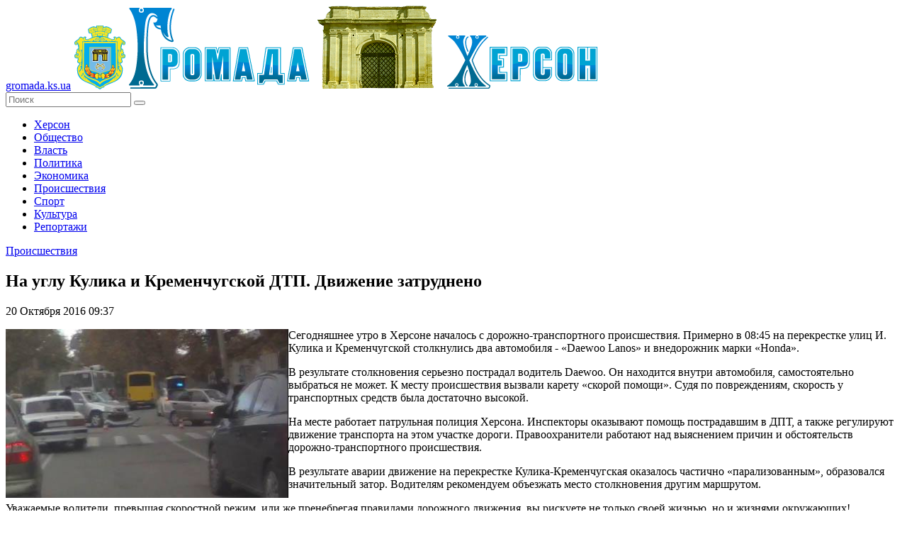

--- FILE ---
content_type: text/html; charset=UTF-8
request_url: https://gromada.ks.ua/proisshestviya/na-uglu-kulika-i-kremenchugskoy-dtp-dvizhenie-zatrudneno/
body_size: 9870
content:
<!DOCTYPE html>
<!--[if lt IE 7]>      <html class="no-js lt-ie9 lt-ie8 lt-ie7"> <![endif]-->
<!--[if IE 7]>         <html class="no-js lt-ie9 lt-ie8"> <![endif]-->
<!--[if IE 8]>         <html class="no-js lt-ie9"> <![endif]-->
<!--[if gt IE 8]><!--> <html class="no-js"> <!--<![endif]-->
    <head>
        <meta charset="utf-8">
        <meta http-equiv="X-UA-Compatible" content="IE=edge">
        <meta name="description" content="Сегодня утром в Днепровском  районе Херсона произошло ДТП. На углу улиц Кулика и Кременчугской затруднено движение транспорта." />
        <meta name="keywords" content="Херсон, Кулика-Кременчугская, авария, ДТП, полиция, скорая, затруднено движение" />
        <meta name="title" content="На углу Кулика и Кременчугской ДТП. Движение затруднено">
        <title>На углу Кулика и Кременчугской ДТП. Движение затруднено</title>
        <meta name="viewport" content="width=device-width, initial-scale=1.0, maximum-scale=1.0, user-scalable=no" />
		<meta name="copyright" lang="ru" content="Громада Херсона (Gromada.ks.ua)" />
		<meta name="robots" content="all" />
        <link rel="icon" type="image/ico" href="/favicon.ico" />
        <link rel="stylesheet" href="/tpl/css/main.css">
		<link rel="stylesheet" href="//code.jquery.com/ui/1.11.4/themes/cupertino/jquery-ui.css">
        <script src="/tpl/js/vendor/modernizr-2.6.2-respond-1.1.0.min.js"></script>
    </head>

    <body>
      <div class="wrapper-all">  
        <header>
            <a href="https://gromada.ks.ua/" class="link-text">gromada.ks.ua</a>
            <a href="https://gromada.ks.ua/"><img src="/izob/crest.png" class="crest" alt="Громада"></a>
            <a href="https://gromada.ks.ua/"><img src="/izob/logo.png" class="logo" alt="Херсон"></a>
			            <div class="search">
                <form name="search_form" method="post" action="/poisk/">
                    <input type="text" name="search_keys" placeholder="Поиск"/>
                    <button type="submit" name="go_search" ></button>
                </form>
            </div>
        </header>

        <section class="left">		
            <div class="menu">
			    <ul>
      <li>        <a href="https://gromada.ks.ua/herson/" title="Новости города Херсона.">Херсон</a>
      </li>
      <li>        <a href="https://gromada.ks.ua/obschestvo/" title="Общество. Новости Громады Херсона">Общество</a>
      </li>
      <li>        <a href="https://gromada.ks.ua/vlast/" title="Власть и Громада Херсона - новости, расследования, события">Власть</a>
      </li>
      <li>        <a href="https://gromada.ks.ua/politika/" title="Политические новости Громады Херсона.">Политика</a>
      </li>
      <li>        <a href="https://gromada.ks.ua/ekonomika/" title="Экономика Херсонщины и Громады Херсона.">Экономика</a>
      </li>
      <li class="active">        <a href="https://gromada.ks.ua/proisshestviya/" title="Происшествия и резонансные события Громады Херсона">Происшествия</a>
      </li>
      <li>        <a href="https://gromada.ks.ua/sport/" title="Спортивные новости Громады Херсона">Спорт</a>
      </li>
      <li>        <a href="https://gromada.ks.ua/kultura/" title="Новости культурной жизни Громады Херсона">Культура</a>
      </li>
      <li>        <a href="https://gromada.ks.ua/intervyu/" title="Интервью с известными херсонцами и простыми жителями Херсона.">Репортажи</a>
      </li>
    </ul>
            </div>		
			
  <!-- content -->
  
  
                <div class="single-news">
                    <a href="https://gromada.ks.ua/proisshestviya/" class="link-categ">Происшествия</a>
					<h1 class="news-name">На углу Кулика и Кременчугской ДТП. Движение затруднено</h1>
                    <span class="data">20 Октября 2016  09:37</span>
					<!-- Дата публикации: 2016-10-20 09:37:47 -->
                    <span class="text">
						<p><img alt="" width="399" height="238" align="left" src="/izob/downloads/14741150_1770011933251956_593424211_n.jpg">Сегодняшнее утро в Херсоне началось с дорожно-транспортного происшествия. Примерно в 08:45 на перекрестке улиц И. Кулика и Кременчугской столкнулись два автомобиля -  &laquo;Daewoo Lanos&raquo; и внедорожник марки &laquo;Honda&raquo;.</p>
<p>В результате столкновения серьезно пострадал водитель Daewoo. Он находится внутри автомобиля, самостоятельно выбраться не может. К месту происшествия вызвали карету &laquo;скорой помощи&raquo;. Судя по повреждениям, скорость у транспортных средств была достаточно высокой.</p>
<p>На месте работает патрульная полиция Херсона. Инспекторы оказывают помощь пострадавшим в ДПТ, а также регулируют движение транспорта на этом участке дороги. Правоохранители работают над выяснением причин и обстоятельств дорожно-транспортного происшествия.</p>
<p>В результате аварии движение на перекрестке Кулика-Кременчугская оказалось частично &laquo;парализованным&raquo;, образовался значительный затор. Водителям рекомендуем объезжать место столкновения другим маршрутом.</p>
<p>Уважаемые водители, превышая скоростной режим, или же пренебрегая правилами дорожного движения, вы рискуете не только своей жизнью, но и жизнями окружающих!</p>
                    </span>
                    <div class="under-single-news">
                        <span class="views-counter">1486</span>
                        <span class="comments-counter">0</span>
                        <span class="separator"> | </span>
                        <span class="comment"><a href="#comment-block">Комментировать</a></span>
                        <div class="share"><script async src="//yastatic.net/es5-shims/0.0.2/es5-shims.min.js"></script>
<script async src="//yastatic.net/share2/share.js"></script><div class="ya-share2" data-services="collections,vkontakte,facebook,odnoklassniki,moimir,gplus,twitter,blogger,linkedin,lj,viber,whatsapp,skype,telegram"></div>
                        </div>
                        <div class="clear"></div>
                    </div>
<p>В этом разделе еще нет статей.</p><div class="r21609"></div>
<script type="text/javascript">
    (function() {
        var tag = (function() {
                var informers = document.getElementsByClassName('r21609'),
                    len = informers.length;
                return len ? informers[len - 1] : null;
            })(),
            idn = (function() {
                var i, num, idn = '', chars = "abcdefghiklmnopqrstuvwxyz",
                    len = Math.floor((Math.random() * 2) + 4);
                for (i = 0; i < len; i++) {
                    num = Math.floor(Math.random() * chars.length);
                    idn += chars.substring(num, num + 1);
                }
                return idn;
            })();
        var container = document.createElement('div');
            container.id = idn;
            container.innerHTML = 'загрузка...';
        tag.appendChild(container);
        var script = document.createElement('script');
            script.className = 's21609';
            script.src = 'https://goods.redtram.com/j/21609/';
            script.charset = 'utf-8';
            script.dataset.idn = idn;
        tag.parentNode.insertBefore(script, tag);
    })();
</script>

                    <div class="all-news-comments" id="comment-block">
                        <h2>Последние комментарии</h2>
                        <ul>
                        </ul>
                        <h2>Добавьте свой комментарий</h2>
                        <form method="post" action="/proisshestviya/na-uglu-kulika-i-kremenchugskoy-dtp-dvizhenie-zatrudneno/">
                            <textarea name="comm_text" id="" placeholder="Ваш комментарий"></textarea>
                            <div class="right-form">
                                <input name="comm_autor" type="text" placeholder="Имя">
                                <input name="comm_mail" type="text" placeholder="e-m@il">
                                <div class="clear"></div>
                                <span class="info">Введите текст с картинки</span>
                                <div class="img-captcha"><img src="/tpl/mods/captcha/captcha.php" alt="Каптча" /></div>
                                <input name="comm_capc" class="captcha-input" type="text">
                                <button type="submit" name="add_new_comm">Добавить</button>
                                <div class="clear"></div>
                            </div>
                            <div class="clear"></div>
                        </form>
                    </div>
                </div>

        </section>
		
   <!-- content -->
   
         <section class="right">
		 
            <div class="authorization">
              <h4 class="header-auth">Вход на сайт</h4>
                <div class="not-auth">
                    <form name="enter_form" method="post" action="/user/register/">
                        <input name="u_log" type="text" placeholder="Логин">
                        <input name="u_pass" type="password" placeholder="Пароль">
                        <button name="enter_site">Отправить</button>
                        <div class="clear"></div>
                        <a href="//gromada.ks.ua/user/register/" class="registration">Регистрация на сайте!</a>
                        <a href="//gromada.ks.ua/user/repass/" class="lost-password">Забыли пароль?</a>
                        <div class="clear"></div>
                    </form>
                </div>
				
            </div>
            <div class="different-news-block">
                <div class="head">
                    <ul>
                        <li class="last active">Последнее</li>
                        <li class="popular">Популярное</li>
                        <li class="commented">Комментируемое</li>
                    </ul>
                </div>
                <div class="last-block">
                     <div class="block">
                        <a href="https://gromada.ks.ua/stati/POD-sistemy-minimum-usiliy--maksimum-udobstva/" class="link-img"><img src="/izob/downloads/smalll/0f92487d2bb6617c1676e4ed2faf5310.jpg" alt="POD-системы: минимум усилий — максимум удобства" /></a>
                        <div class="right-wrapper">
                            <a href="https://gromada.ks.ua/stati/POD-sistemy-minimum-usiliy--maksimum-udobstva/" title="POD-системы: минимум усилий — максимум удобства"><span class="text">POD-системы: минимум усилий — максимум удобства</span></a>
                            <div class="data">
                                <span class="time">24.06.2025 07:29</span>						
							    <a href="https://gromada.ks.ua/stati/" class="country">Статьи</a>
                            </div>
                        </div>
                        <div class="clear"></div>
                    </div>
                     <div class="block">
                        <a href="https://gromada.ks.ua/herson/uvaga-v-hersoni-mini/" class="link-img"><img src="/izob/downloads/smalll/2c5875bca45d3364b08c53a1fdbfd1ee.jpg" alt="Увага! В Херсоні міни!!!" /></a>
                        <div class="right-wrapper">
                            <a href="https://gromada.ks.ua/herson/uvaga-v-hersoni-mini/" title="Узбережжя річки Дніпро заміновано. Просимо бути обережними і уважними"><span class="text">Увага! В Херсоні міни!!!</span></a>
                            <div class="data">
                                <span class="time">09.12.2022 19:35</span>						
							    <a href="https://gromada.ks.ua/herson/" class="country">Херсон</a>
                            </div>
                        </div>
                        <div class="clear"></div>
                    </div>
                     <div class="block">
                        <a href="https://gromada.ks.ua/herson/okupanti-zavolodili-ukrayinskoyu-viyskovoyu-formoyu/" class="link-img"><img src="/izob/downloads/smalll/c3d4ee370894f7a382c37d5cab700f8b.jpg" alt="Влада Херсонської ОДА докладає усіх зусиль для доставки гуманітарної допомоги" /></a>
                        <div class="right-wrapper">
                            <a href="https://gromada.ks.ua/herson/okupanti-zavolodili-ukrayinskoyu-viyskovoyu-formoyu/" title="Якщо ви бачите зараз повідомлення про евакуацію - це фейк та підступний задум ворога"><span class="text">Влада Херсонської ОДА докладає усіх зусиль для доставки гуманітарної допомоги</span></a>
                            <div class="data">
                                <span class="time">27.11.2022 18:00</span>						
							    <a href="https://gromada.ks.ua/herson/" class="country">Херсон</a>
                            </div>
                        </div>
                        <div class="clear"></div>
                    </div>
                     <div class="block">
                        <a href="https://gromada.ks.ua/vlast/na-hersonschini-shkolyaram-prodovzhili-distanciyne-navchannya-/" class="link-img"><img src="/izob/downloads/smalll/06264cc66414baf365a5950418bb0e5d.jpg" alt="В Херсонській області школярам подовжили дистанційне навчання" /></a>
                        <div class="right-wrapper">
                            <a href="https://gromada.ks.ua/vlast/na-hersonschini-shkolyaram-prodovzhili-distanciyne-navchannya-/" title="Керівникам районів та територіальних громад рекомендовано приймати рішення на місцях, в залежності від захворюваності"><span class="text">В Херсонській області школярам подовжили дистанційне навчання</span></a>
                            <div class="data">
                                <span class="time">23.02.2022 19:51</span>						
							    <a href="https://gromada.ks.ua/vlast/" class="country">Власть</a>
                            </div>
                        </div>
                        <div class="clear"></div>
                    </div>
                     <div class="block">
                        <a href="https://gromada.ks.ua/herson/na-hersonschini-posilena-ohorona-strategichnih-obektiv/" class="link-img"><img src="/izob/downloads/smalll/12f502c6cf1e5bb169cd396ba0e222e0.jpg" alt="На Херсонщині посилена охорона стратегічних об'єктів" /></a>
                        <div class="right-wrapper">
                            <a href="https://gromada.ks.ua/herson/na-hersonschini-posilena-ohorona-strategichnih-obektiv/" title="Патрулювання проходить цілодобово, також організовані тимчасові КПП"><span class="text">На Херсонщині посилена охорона стратегічних об'єктів</span></a>
                            <div class="data">
                                <span class="time">23.02.2022 15:00</span>						
							    <a href="https://gromada.ks.ua/herson/" class="country">Херсон</a>
                            </div>
                        </div>
                        <div class="clear"></div>
                    </div>
                </div>
                <div class="popular-block">
                     <div class="block">
                        <a href="https://gromada.ks.ua/herson/vetnam-priostanovil-postavki-zerna-iz-ukrainy-/" class="link-img"><img src="/izob/downloads/smalll/6ddeebb67224b00422cbc247632895ad.jpg" alt="Вьетнам приостановил поставки зерна из Украины." /></a>
                        <div class="right-wrapper">
                            <a href="https://gromada.ks.ua/herson/vetnam-priostanovil-postavki-zerna-iz-ukrainy-/" title="Обычный экспорт зерна в другие страны чуть не закончился крахом страны. "><span class="text">Вьетнам приостановил поставки зерна из Украины.</span></a>
                            <div class="data">
                                <span class="time">16.11.2015 16:18</span>
                                <a href="https://gromada.ks.ua/herson/" class="country">Херсон</a>
                            </div>
                        </div>
                        <div class="clear"></div>
                    </div>
                     <div class="block">
                        <a href="https://gromada.ks.ua/herson/den-goroda-v-hersone-podrobnyy-plan-meropriyatiy/" class="link-img"><img src="/izob/downloads/smalll/17fcb62aa3d046bab60bea0da9f7a1a5.jpg" alt="День города в Херсоне: подробный план мероприятий" /></a>
                        <div class="right-wrapper">
                            <a href="https://gromada.ks.ua/herson/den-goroda-v-hersone-podrobnyy-plan-meropriyatiy/" title="Вашему вниманию подробный план мероприятий, предусмотренных в рамках празднования Дня города в Херсоне 16, 17 и 18 сентября 2016 года."><span class="text">День города в Херсоне: подробный план мероприятий</span></a>
                            <div class="data">
                                <span class="time">12.09.2016 11:41</span>
                                <a href="https://gromada.ks.ua/herson/" class="country">Херсон</a>
                            </div>
                        </div>
                        <div class="clear"></div>
                    </div>
                     <div class="block">
                        <a href="https://gromada.ks.ua/obschestvo/kak-proverit-subsidiyu/" class="link-img"><img src="/izob/downloads/smalll/9ba5cc2da1d32d4d1efdd2e8af9d5e8b.jpg" alt="Как проверить субсидию?" /></a>
                        <div class="right-wrapper">
                            <a href="https://gromada.ks.ua/obschestvo/kak-proverit-subsidiyu/" title="В Херсоне появилась возможность проверить назначение субсидий."><span class="text">Как проверить субсидию?</span></a>
                            <div class="data">
                                <span class="time">09.02.2016 17:40</span>
                                <a href="https://gromada.ks.ua/obschestvo/" class="country">Общество</a>
                            </div>
                        </div>
                        <div class="clear"></div>
                    </div>
                     <div class="block">
                        <a href="https://gromada.ks.ua/obschestvo/na-plyazhe-skadovska-poyavilas-Web-kamera/" class="link-img"><img src="/izob/downloads/smalll/aaa1066eb63df76b390dbce065dcda9f.jpg" alt="На пляже Скадовска появилась Web-камера" /></a>
                        <div class="right-wrapper">
                            <a href="https://gromada.ks.ua/obschestvo/na-plyazhe-skadovska-poyavilas-Web-kamera/" title="Введена в эксплуатацию постоянно действующая веб-трансляция центрального пляжа г. Скадовска."><span class="text">На пляже Скадовска появилась Web-камера</span></a>
                            <div class="data">
                                <span class="time">14.07.2016 13:29</span>
                                <a href="https://gromada.ks.ua/obschestvo/" class="country">Общество</a>
                            </div>
                        </div>
                        <div class="clear"></div>
                    </div>
                     <div class="block">
                        <a href="https://gromada.ks.ua/proisshestviya/smertelnoe-dtp-v-genicheskom-rayone-pogibli-4-cheloveka/" class="link-img"><img src="/izob/downloads/smalll/99e29caef00516617ff08df7633f5aac.jpg" alt="Смертельное ДТП в Геническом районе. Погибли 4 человека" /></a>
                        <div class="right-wrapper">
                            <a href="https://gromada.ks.ua/proisshestviya/smertelnoe-dtp-v-genicheskom-rayone-pogibli-4-cheloveka/" title="Этой ночью, в 03:00 в Геническом районе случилось ДТП. В результате аварии 4 человека погибли на месте, 6 человек госпитализировали"><span class="text">Смертельное ДТП в Геническом районе. Погибли 4 человека</span></a>
                            <div class="data">
                                <span class="time">15.07.2016 12:06</span>
                                <a href="https://gromada.ks.ua/proisshestviya/" class="country">Происшествия</a>
                            </div>
                        </div>
                        <div class="clear"></div>
                    </div>
                </div>
                <div class="commented-block">
                     <div class="block">
                        <a href="https://gromada.ks.ua/obschestvo/na-9-maya-hersoncev-zovut-na-fleshmob/" class="link-img"><img src="/izob/downloads/spasibo_za_MIR.jpg" alt="На 9 мая херсонцев зовут на флешмоб" /></a>
                        <div class="right-wrapper">
                            <a href="https://gromada.ks.ua/obschestvo/na-9-maya-hersoncev-zovut-na-fleshmob/" title="В Херсоне  9 мая в 12:30 по улице Суворова, возле Паруса будет проведён флешмоб, приуроченный ко Дню Победы в Великой Отечественной Войне "><span class="text">На 9 мая херсонцев зовут на флешмоб</span></a>
                            <div class="data">
                                <span class="time">08.05.2016 13:34</span>
                                <a href="https://gromada.ks.ua/obschestvo/" class="country">Общество</a>
                            </div>
                        </div>
                        <div class="clear"></div>
                    </div>
                     <div class="block">
                        <a href="https://gromada.ks.ua/herson/na-hersonschine-deystvuet-4-mobilnye-gruppy-/" class="link-img"><img src="/izob/downloads/ab101b24ecdf5b03d32ddd0583c3553f.jpg" alt="На Херсонщине действует 4 мобильные группы" /></a>
                        <div class="right-wrapper">
                            <a href="https://gromada.ks.ua/herson/na-hersonschine-deystvuet-4-mobilnye-gruppy-/" title="В Областной государственной администрации приняли решение о создании 4 мобильных групп. "><span class="text">На Херсонщине действует 4 мобильные группы</span></a>
                            <div class="data">
                                <span class="time">23.11.2015 10:45</span>
                                <a href="https://gromada.ks.ua/herson/" class="country">Херсон</a>
                            </div>
                        </div>
                        <div class="clear"></div>
                    </div>
                     <div class="block">
                        <a href="https://gromada.ks.ua/herson/islyamov-asker--put-k-deokupacii-kryma/" class="link-img"><img src="/izob/downloads/islyamov(1).jpg" alt="Ислямов: «Аскер» - путь к деокупации Крыма" /></a>
                        <div class="right-wrapper">
                            <a href="https://gromada.ks.ua/herson/islyamov-asker--put-k-deokupacii-kryma/" title="Глава штаба акции по гражданской блокаде Крыма Ленур Ислямов рассказал о первых впечатлениях в работе гражданского контроля активистами «Аскера»."><span class="text">Ислямов: «Аскер» - путь к деокупации Крыма</span></a>
                            <div class="data">
                                <span class="time">30.03.2016 10:43</span>
                                <a href="https://gromada.ks.ua/herson/" class="country">Херсон</a>
                            </div>
                        </div>
                        <div class="clear"></div>
                    </div>
                     <div class="block">
                        <a href="https://gromada.ks.ua/vlast/v-hersone-na-vremya-karantina-otmeneny-lgoty-v-passazhirskom-transporte-/" class="link-img"><img src="/izob/downloads/smalll/e3109f5bf7e877899475a14223b283eb.jpg" alt="В Херсоне на время карантина отменены льготы в пассажирском транспорте" /></a>
                        <div class="right-wrapper">
                            <a href="https://gromada.ks.ua/vlast/v-hersone-na-vremya-karantina-otmeneny-lgoty-v-passazhirskom-transporte-/" title="На заседании городского совета принято решение об отмене льгот в пассажирском транспорте"><span class="text">В Херсоне на время карантина отменены льготы в пассажирском транспорте</span></a>
                            <div class="data">
                                <span class="time">23.03.2020 19:22</span>
                                <a href="https://gromada.ks.ua/vlast/" class="country">Власть</a>
                            </div>
                        </div>
                        <div class="clear"></div>
                    </div>
                     <div class="block">
                        <a href="https://gromada.ks.ua/obschestvo/v-hersone-bolshoy-imeninnik-/" class="link-img"><img src="/izob/downloads/Airport.jpg" alt="В Херсоне большой именинник" /></a>
                        <div class="right-wrapper">
                            <a href="https://gromada.ks.ua/obschestvo/v-hersone-bolshoy-imeninnik-/" title="Сегодня аэропорту "Херсон" исполнилось 70 лет. Первый рейс осуществили в 1961 году самолетом АН-24 из Киева. "><span class="text">В Херсоне большой именинник</span></a>
                            <div class="data">
                                <span class="time">22.02.2016 18:00</span>
                                <a href="https://gromada.ks.ua/obschestvo/" class="country">Общество</a>
                            </div>
                        </div>
                        <div class="clear"></div>
                    </div>
                </div>
            </div>
            <div class="quiz">

<script data-ad-client="ca-pub-2075148656255918" async src="https://pagead2.googlesyndication.com/pagead/js/adsbygoogle.js"></script>
            </div>
            <div class="weather">
                <h1 class="header">Погода <span class="time" id="siHeader">Четверг 11.06.15, днём</span></h1>
<div id="SinoptikInformer" style="width:300px;" class="SinoptikInformer type5c1"><div class="siHeader"><div class="siLh"><div class="siMh"><a onmousedown="siClickCount();" href="https://sinoptik.ua/" target="_blank">Погода</a><a onmousedown="siClickCount();" class="siLogo" href="https://sinoptik.ua/" target="_blank"> </a> <span id="siHeader"></span></div></div></div><div class="siBody"><div class="siCity"><div class="siCityName"><a onmousedown="siClickCount();" href="https://sinoptik.ua/погода-херсон" target="_blank">Погода в <span>Херсоне</span></a></div><div id="siCont0" class="siBodyContent"><div class="siLeft"><div class="siTerm"></div><div class="siT" id="siT0"></div><div id="weatherIco0"></div></div><div class="siInf"><p>влажность: <span id="vl0"></span></p><p>давление: <span id="dav0"></span></p><p>ветер: <span id="wind0"></span></p></div></div></div><div class="siCity"><div class="siCityName"><a onmousedown="siClickCount();" href="https://sinoptik.ua/погода-скадовск" target="_blank">Погода в <span>Скадовске</span></a></div><div id="siCont1" class="siBodyContent"><div class="siLeft"><div class="siTerm"></div><div class="siT" id="siT1"></div><div id="weatherIco1"></div></div><div class="siInf"><p>влажность: <span id="vl1"></span></p><p>давление: <span id="dav1"></span></p><p>ветер: <span id="wind1"></span></p></div></div></div><div class="siCity"><div class="siCityName"><a onmousedown="siClickCount();" href="https://sinoptik.ua/погода-геническ" target="_blank">Погода в <span>Геническе</span></a></div><div id="siCont2" class="siBodyContent"><div class="siLeft"><div class="siTerm"></div><div class="siT" id="siT2"></div><div id="weatherIco2"></div></div><div class="siInf"><p>влажность: <span id="vl2"></span></p><p>давление: <span id="dav2"></span></p><p>ветер: <span id="wind2"></span></p></div></div></div><div class="siCity"><div class="siCityName"><a onmousedown="siClickCount();" href="https://sinoptik.ua/погода-каховка" target="_blank">Погода в <span>Каховке</span></a></div><div id="siCont3" class="siBodyContent"><div class="siLeft"><div class="siTerm"></div><div class="siT" id="siT3"></div><div id="weatherIco3"></div></div><div class="siInf"><p>влажность: <span id="vl3"></span></p><p>давление: <span id="dav3"></span></p><p>ветер: <span id="wind3"></span></p></div></div></div><div class="siLinks"><span><a onmousedown="siClickCount();" href="https://sinoptik.ua/погода-высокополье-303004913" target="_blank">Погода в Высокополье</a>&nbsp;</span><span><a onmousedown="siClickCount();" href="https://sinoptik.ua/погода-лазурное-303013386" target="_blank">Погода в Лазурном</a>&nbsp;</span></div></div><div class="siFooter"><div class="siLf"><div class="siMf"></div></div></div></div><script type="text/javascript" charset="UTF-8" src="//sinoptik.ua/informers_js.php?title=4&amp;wind=2&amp;cities=303027883,303024376,303005243,303010679&amp;lang=ru"></script>
            </div>

            <div class="exchange-rates">
                <h1 class="header">Курсы валют</h1>
                    <div id="minfin-informer-m1Fn-currency"></div><noscript><img src="//informer.minfin.com.ua/gen/img.png" width="1" height="1" alt="minfin: курсы валют" title="Курс валют" border="0" /></noscript>
            </div>

        </section>

        <div class="clear"></div>  
  	
        <footer>
            <div class="social-groups">		
                <ul>
                    <li><script async src="//connect.facebook.net/ru_RU/all.js#xfbml=1"></script><fb:like-box href="https://www.facebook.com/gromada.ks.ua" width="315"  height="225" show_faces="true" stream="false" header="true"></fb:like-box>					
</li>
                    <li><div id="ok_group_widget"></div></li>
				    <li><script async type="text/javascript" src="//vk.com/js/api/openapi.js?116"></script><div id="vk_groups"></div></li>
                </ul>
            </div>
            <div class="under-footer">
			<noindex>
				<div class="counters">
                    <ul>
                        <li><!--LiveInternet counter--><script type="text/javascript"><!--
document.write("<a href='//www.liveinternet.ru/click' "+
"target=_blank><img src='//counter.yadro.ru/hit?t18.10;r"+
escape(document.referrer)+((typeof(screen)=="undefined")?"":
";s"+screen.width+"*"+screen.height+"*"+(screen.colorDepth?
screen.colorDepth:screen.pixelDepth))+";u"+escape(document.URL)+
";"+Math.random()+
"' alt='' title='LiveInternet: показано число просмотров за 24"+
" часа, посетителей за 24 часа и за сегодня' "+
"border='0' width='88' height='31'><\/a>")
//--></script><!--/LiveInternet--></li>

                        <li><!-- I.UA counter --><a href="//www.i.ua/" target="_blank" onclick="this.href='http://i.ua/r.php?195215';" title="Rated by I.UA">
<script type="text/javascript"><!--
iS='http'+(window.location.protocol=='https:'?'s':'')+
'://r.i.ua/s?u195215&p62&n'+Math.random();
iD=document;if(!iD.cookie)iD.cookie="b=b; path=/";if(iD.cookie)iS+='&c1';
iS+='&d'+(screen.colorDepth?screen.colorDepth:screen.pixelDepth)
+"&w"+screen.width+'&h'+screen.height;
iT=iR=iD.referrer.replace(iP=/^[a-z]*:\/\//,'');iH=window.location.href.replace(iP,'');
((iI=iT.indexOf('/'))!=-1)?(iT=iT.substring(0,iI)):(iI=iT.length);
if(iT!=iH.substring(0,iI))iS+='&f'+escape(iR);
iS+='&r'+escape(iH);
iD.write('<img src="'+iS+'" border="0" width="88" height="31" />');
//--></script></a><!-- End of I.UA counter --></li>

                        <li>
<!-- MyCounter v.2.0 -->
<script type="text/javascript"><!--
my_id = 158907;
my_width = 88;
my_height = 31;
my_alt = "MyCounter - счётчик и статистика (посетителей и хитов сегодня)";
//--></script>
<script type="text/javascript"
  src="https://get.mycounter.ua/counter2.0.js">
</script><noscript>
<a target="_blank" href="//mycounter.ua/"><img
src="https://get.mycounter.ua/counter.php?id=158907"
title="MyCounter - счётчик и статистика (посетителей и хитов сегодня)"
alt="MyCounter - счётчик и статистика (посетителей и хитов сегодня)"
width="88" height="31" border="0" /></a></noscript>
<!--/ MyCounter -->
						</li>
                    </ul>
                </div>
</noindex>                <div class="information">Администрация сайта может не разделять мнение автора 
                и не несёт ответственности за авторские материалы.
                При полном или частичном воспроизведении ссылка на Gromada.KS.ua обязательна (для интернет-ресурсов гиперссылка)
                </div>
                <div class="contact-us">
                    <div class="head">
                        <ul>
                            <li><a href="//gromada.ks.ua/o-proekte/">О проекте</a></li>
                            <li><a href="//gromada.ks.ua/napisat-nam/">Написать нам</a></li>
							<li><a href="//gromada.ks.ua/rss/">RSS-канал</a></li>
							<li><a href="//gromada.ks.ua/stati/">Статьи</a></li>
                        </ul>
                    </div>
                    <span class="copyrights">© 2015 Gromada.KS.ua<br>
                    Все права защищены</span>
                    <span class="adress">Адрес: 73000, г. Херсон</span>
                </div>
                <div class="clear"></div>
            </div>
        </footer>
      </div>
        <script src="/tpl/js/vendor/jquery-1.11.2.min.js"></script>
        <script src="/tpl/js/jquery-ui.min.js"></script>
        <script src="/tpl/js/main.js"></script>
        
        <!-- datepicker : https://jqueryui.com/datepicker/ -->
		<script src="/tpl/js/rus-datepicker.js"></script>
        <script>
            $(function() {
				$( "#datepicker" ).datepicker({
					maxDate: '0',
					minDate: '02.07.2015',
					onSelect: function(date, datepicker) {
                        var links="/arhiv/";
                        window.location.href = links+date+"/";
            }
	});
							
});
        </script>

        <!-- vk-groups  -->
        <script type="text/javascript">
            VK.Widgets.Group("vk_groups", {mode: 0, width: "315", height: "225", color1: 'FFFFFF', color2: '2B587A', color3: '5B7FA6'}, 97256437);
        </script>
        <!-- okl-groups  -->		
		<script>
!function (d, id, did, st) {
  var js = d.createElement("script");
  js.src = "https://connect.ok.ru/connect.js";
  js.onload = js.onreadystatechange = function () {
  if (!this.readyState || this.readyState == "loaded" || this.readyState == "complete") {
    if (!this.executed) {
      this.executed = true;
      setTimeout(function () {
        OK.CONNECT.insertGroupWidget(id,did,st);
      }, 0);
    }
  }}
  d.documentElement.appendChild(js);
}(document,"ok_group_widget","52350345019533","{width:315,height:225}");
</script>

        <!-- money exchange  -->
        <script type="text/javascript">var iframe = '<ifra'+'me width="300" height="120" fram'+'eborder="0" src="https://informer.minfin.com.ua/gen/course/?color=white" vspace="0" scrolling="no" hspace="0" allowtransparency="true"style="width:300px;height:120px;ove'+'rflow:hidden;"></iframe>';var cl = 'minfin-informer-m1Fn-currency';document.getElementById(cl).innerHTML = iframe; </script>

        <!-- weather -->
        <script type="text/javascript" charset="UTF-8" src="//sinoptik.ua/informers_js.php?title=4&amp;wind=2&amp;cities=303027883&amp;lang=ua"></script>        
    </body>
	
</html>

--- FILE ---
content_type: text/html; charset=utf-8
request_url: https://www.google.com/recaptcha/api2/aframe
body_size: 267
content:
<!DOCTYPE HTML><html><head><meta http-equiv="content-type" content="text/html; charset=UTF-8"></head><body><script nonce="ifEbpsozKN9f8PO1nVMJRw">/** Anti-fraud and anti-abuse applications only. See google.com/recaptcha */ try{var clients={'sodar':'https://pagead2.googlesyndication.com/pagead/sodar?'};window.addEventListener("message",function(a){try{if(a.source===window.parent){var b=JSON.parse(a.data);var c=clients[b['id']];if(c){var d=document.createElement('img');d.src=c+b['params']+'&rc='+(localStorage.getItem("rc::a")?sessionStorage.getItem("rc::b"):"");window.document.body.appendChild(d);sessionStorage.setItem("rc::e",parseInt(sessionStorage.getItem("rc::e")||0)+1);localStorage.setItem("rc::h",'1769029957221');}}}catch(b){}});window.parent.postMessage("_grecaptcha_ready", "*");}catch(b){}</script></body></html>